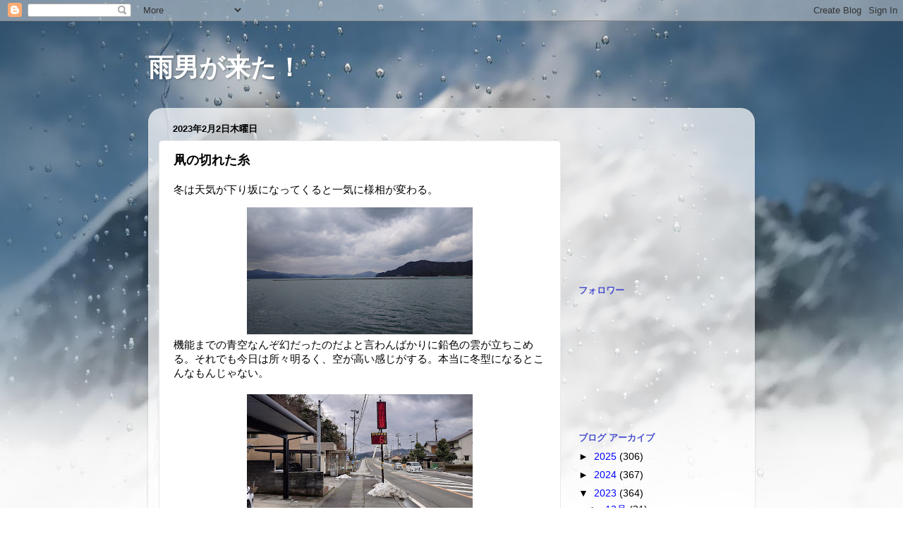

--- FILE ---
content_type: text/html; charset=utf-8
request_url: https://www.google.com/recaptcha/api2/aframe
body_size: 250
content:
<!DOCTYPE HTML><html><head><meta http-equiv="content-type" content="text/html; charset=UTF-8"></head><body><script nonce="nazyKPmZkkHz6WMOc0ugXw">/** Anti-fraud and anti-abuse applications only. See google.com/recaptcha */ try{var clients={'sodar':'https://pagead2.googlesyndication.com/pagead/sodar?'};window.addEventListener("message",function(a){try{if(a.source===window.parent){var b=JSON.parse(a.data);var c=clients[b['id']];if(c){var d=document.createElement('img');d.src=c+b['params']+'&rc='+(localStorage.getItem("rc::a")?sessionStorage.getItem("rc::b"):"");window.document.body.appendChild(d);sessionStorage.setItem("rc::e",parseInt(sessionStorage.getItem("rc::e")||0)+1);localStorage.setItem("rc::h",'1763406693201');}}}catch(b){}});window.parent.postMessage("_grecaptcha_ready", "*");}catch(b){}</script></body></html>